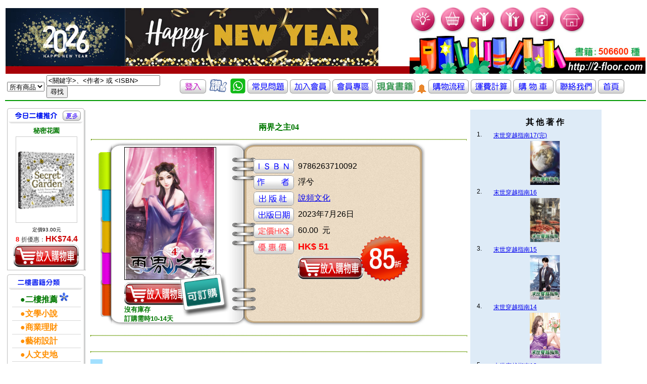

--- FILE ---
content_type: text/html; charset=UTF-8
request_url: http://2-floor.dyndns.org/item_detail.php?pro_id=1107531
body_size: 30516
content:
<!DOCTYPE html PUBLIC "-//W3C//DTD XHTML 1.0 Transitional//EN" "http://www.w3.org/TR/xhtml1/DTD/xhtml1-transitional.dtd">
<html xmlns="http://www.w3.org/1999/xhtml">
<head>
<meta http-equiv="Content-Type" content="text/html; charset=utf-8" />
<title>香港二樓書店 > 兩界之主04</title>
<style type="text/css">
<!--
#apDiv1 {
	position:absolute;
	left:710px;
	top:460px;
	z-index:4;
}

#apDiv2 {
	position:absolute;
	left:353px;
	top:525px;
	z-index:3;
}
#apDiv3 {
	position:absolute;
	left:180px;
	top:320px;
	z-index:2;
}
body {
	background-image: url('images/frame.gif');
	background-repeat: no-repeat;
	background-position : 195px 280px
}
-->
</style>
<link href="CSS/item_detail.css" rel="stylesheet" type="text/css" />
<link href="CSS/all.css" rel="stylesheet" type="text/css" />
<script type="text/javascript">

</script>
</head>
<body>
<div id="fb-root"></div>
<script>(function(d, s, id) {
  var js, fjs = d.getElementsByTagName(s)[0];
  if (d.getElementById(id)) return;
  js = d.createElement(s); js.id = id;
  js.src = "//connect.facebook.net/zh_TW/sdk.js#xfbml=1&version=v2.0";
  fjs.parentNode.insertBefore(js, fjs);
}(document, 'script', 'facebook-jssdk'));</script>

   
    <div id="apDiv2"><a href="aboutstock.php" onmouseout="MM_swapImgRestore()" onmouseover="MM_swapImage('Image2','','images/booking_stock.png',1)"><img src="images/booking_stock.png" alt="庫存狀況" name="Image2" width="103" height="103" border="0" id="Image2" /></a></div>
	<div id="apDiv1"><img src="images/discount_85.png" alt="" name="discount" width="103"  border="0" id="Image2" /></a></div>


<table valign="top" >
  <tr >
    <td colspan="2" align="left" valign="top" class="all_style2" >
	  <link href="CSS/top.css" rel="stylesheet" type="text/css" />
<script src="SpryAssets/xpath.js" type="text/javascript"></script>
<script src="SpryAssets/SpryData.js" type="text/javascript"></script>
<script src="Scripts/swfobject_modified.js" type="text/javascript"></script>
<script type="text/javascript">
<!--
var dsCategorySearch = new Spry.Data.XMLDataSet("xml/category_search.xml", "category/item");
//-->
</script>
<table cellpadding="0" cellspacing="0" border="0">
   
       <tr height="100">
	    <td height="128" align="center" valign="bottom" >
	    <object classid="clsid:D27CDB6E-AE6D-11cf-96B8-444553540000" width="192" height="120" id="FlashID" title="「香港二樓書店」 讓您 愛上二樓●愛上書">
	      <param name="movie" value="images/stairs.swf" />
	      <param name="quality" value="high" />
	      <param name="wmode" value="opaque" />
	      <param name="swfversion" value="6.0.65.0" />
	      <!-- This param tag prompts users with Flash Player 6.0 r65 and higher to download the latest version of Flash Player. Delete it if you don’t want users to see the prompt. -->
	      <param name="expressinstall" value="Scripts/expressInstall.swf" />
	      <!-- Next object tag is for non-IE browsers. So hide it from IE using IECC. -->
	      <!--[if !IE]>-->
	      
	      <!--<![endif]-->
         </object>
	    <td valign="bottom" > <a href="index.php"> <img src="images/newtopleft4.jpg"  alt="「香港二樓書店」讓您 愛上二樓●愛上書" border="0" /></a></td> 
	    <!--<td valign="bottom" > <a href="index.php"> <img src="images/20171229.jpg"  alt="「香港二樓書店」讓您 愛上二樓●愛上書" width=300 border="0" /></a></td> -->
  <td> 
   <table border="0" cellpadding="0" cellspacing="0">
     <tr>
	   <td valign="top"> 
			<img src="images/bulb.gif" width="55"  />
			
			<a href="order_step01.php" hideFocus="true" title="我的購物車">	<img src="images/buy.gif" alt="我的購物車" width="55" border="0" /></a>
			<a href="member_new.php" hideFocus="true" title="加入會員">	<img src="images/new-member.gif" alt="加入會員" width="55" border="0"/></a>
			<a href="member_center.php" hideFocus="true" title="會員中心">	<img src="images/member-center.gif" alt="會員中心" width="55" border="0"/></a>
			<a href="freshman.php" hideFocus="true" title="常見問題">		<img src="images/question.gif" alt="常見問題" width="55"  border="0"/></a>
			<a href="index.php" hideFocus="true"title="首頁">			<img src="images/home.gif" alt="首頁" width="55"  border="0"/></a>
	   </td>
	 </tr>
	 <tr>
	   <td valign="bottom" ><img src="images/newtop-bottom.jpg"  title="「香港二樓書店」 讓您 愛上二樓●愛上書" alt="「香港二樓書店」邁向第一華人書店" /> </td>
	 </tr>
   </table>
  </td>
  </tr>

   <table cellpadding="0" cellspacing="0" border="0">
        <tr height="20">
	      <td height="20" >
            <form id="search_keyword_form" name="search_keyword_form" method="GET" action="search_result2.php"> 
              <table border="0">
                <tr height="20">
                  <td height="20" >
                    <div spry:region="dsCategorySearch">
                      <select name="keyword_range" spry:repeatchildren="dsCategorySearch">
                        <option value="{itemname}" spry:if="{ds_RowNumber}==0" selected="selected">
                          {itemname}
                        </option>
                        <option value="{itemname}" spry:if="{ds_RowNumber}!=0">
                          {itemname}
                        </option>
                      </select>
                    </div>
                  </td>
                  <td width="260" >
                    <input name="keyword" type="text" value="<關鍵字>、<作者> 或 <ISBN>" size="26" 
                      onclick="this.value=''" />
                    <input name="search_keyword" type="submit" value="尋找" />
                  </td>
				  
				  
				  <td  align="center" valign="middle" ><font size="3">
					
					
					
			<a href="member_center.php" title="登入"><img src="images/iconn_in.gif" alt="登入"  border="0" /></a>
			

					
						
					</font></a>
		
				   
				   <a href="about3.php" title="客戶評價" ><img width='40' src="images/like.gif"              alt="客戶評價"  border="0" /></a>
				   <a href="whatsapp.php" title="whatsapp" ><img width='30' src="images/whatsapp_icon2.jpg"              alt="whatsapp"  border="0" /></a>
				   <a href="freshman.php" title="常見問題" ><img src="images/iconn3.gif"               alt="常見問題"  border="0" /></a>
				   <a href="member_new.php" title="加入會員"><img src="images/iconn4.gif"             alt="加入會員"  border="0" /></a>
				   <a href="member_center.php" title="會員專區"><img src="images/icon_member.gif"     alt="會員專區"  border="0" /></a>
				   <a href="2016list.php?keytype=08" title="貨書籍"><img src="images/iconn8.gif"                 alt="現貨書籍"  border="0" /></a>
				   <a href="2016list.php?keytype=08" title="貨書籍"><img src="images/alert.gif"                 alt="現貨書籍"  border="0" /></a>
				   <a href="flow.php" title="購物流程"><img src="images/iconn5.gif"                   alt="購物流程" border="0" /></a>
				   <a href="postfee.php" title="運費計算" ><img src="images/iconn6.gif"                alt="運費計算"  border="0" /></a>
				   <a href="order_step01.php" title="我的購物車"><img src="images/icon_cart.gif"        alt="我的購物車"  border="0" /></a>

				   <a href="about.php" title="聯絡我們"><img src="images/iconn1.gif"                  alt="聯絡我們" border="0" /></a>
				   <a href="index.php" title="返回首頁"><img src="images/iconn_fp.gif"                alt="返回首頁"  border="0" /></a></td>
                </tr>
              </table>
</form>
          </td>
        </tr>

</table>
<script type="text/javascript">
<!--
swfobject.registerObject("FlashID");
//-->
</script>
    </td>
  </tr>
  <tr>
    <td align="left" valign="top" width="140" >
      <!DOCTYPE html PUBLIC "-//W3C//DTD XHTML 1.0 Transitional//EN" "http://www.w3.org/TR/xhtml1/DTD/xhtml1-transitional.dtd">
<html xmlns="http://www.w3.org/1999/xhtml">
<head>
<meta http-equiv="Content-Type" content="text/html; charset=utf-8" />
<title>香港二樓書店 > 今日好書推介</title>
<link href="CSS/left.css" rel="stylesheet" type="text/css" />
 <link rel="stylesheet" href="CSS/books_05012007.css" type="text/css">
<link rel="stylesheet" href="CSS/member.css" type="text/css">
</head>
<body>
<table width="100" >
  <tr>
    <td colspan="2" align="left" valign="top" >
	      </td>
  </tr>
  <tr>
    <td align="left" valign="top">
          </td>
  </tr>
<tr>
<td align="left" valign="top">
<!--今日六六折 Start-->
 <div class="block01">
<div class="left_header01">
<table width="100%" border="0" cellpadding="0" cellspacing="0">
<tr>
<td width="12">&nbsp;</td>
<td valign="top"><img src="images/today.gif"  height="30" /></td>
<td align="right"><a href="plist.php?keytype=08"><img src="images/more.gif"  width="36" height="20" border="0" /></a>

<td width="10">&nbsp;</td>
</tr>
</table>
</div>
<div class="left_content01">
<div class="left_content01margin">
<div class="text01_c_b"><a href="item_detail.php?pro_id=770039" ><font size="2" color="#007800">秘密花園</font></a></div>
<table border="0" align="center" cellpadding="0" cellspacing="0" class="imgline">
<tr>
<td><a href="item_detail.php?pro_id=770039" title="秘密花園">
				<img src="cover/9789573275763.jpg" alt="秘密花園" width="120" /></a></td>
</tr>
</table>
<div class="text02"></div>
<div class="text03">
<ul>

<li><font size="1" color="#000000">定價93.00元</font></li>
<li><font size="2" color="#FF0000"><b>
8	</b></font>		


折優惠：<span><b>HK$74.4</b></span></li>
<a href="add_to_cart.php?id=770039" >
                 <img src="images/photo/item_list_shop.jpg" alt="放入購物車" border="0" /></a>

</ul>
</div>
</div>
</div>
</div>
<!--今日六六折 End-->
<!-- 熱門專題 Start-->

<div class="left_header02">
<table width="100%" border="0" cellpadding="0" cellspacing="0">
<tr>
<td width="21"></td>
<td valign="top"><img src="images/book_type.gif" alt="二樓書籍分類"  height="30" ></td>
</tr>
</table>
</div><div class="left_content01">
<div class="left_content01margin">

<table width="100%" border="0" cellpadding="0" cellspacing="0" class="text01_line">
<tr>
<td align="middle">
<ul>
<li><a href="plist.php?keytype=08"><font size="3" color="#007800"><b>　●二樓推薦</b></font><font size="1" color="#EB05C7"> </font><img src="images/go.gif" border="0" /></a><br></li>


<li><a href=showtype2.php?keytype=01  ><font size="3" color="#FF8F00"><b>　●文學小說</b></font></a><br></li>

<li><a href=showtype2.php?keytype=02  ><font size="3" color="#FF8F00"><b>　●商業理財</b></font></a><br></li>

<li><a href=showtype2.php?keytype=03  ><font size="3" color="#FF8F00"><b>　●藝術設計</b></font></a><br></li>

<li><a href=showtype2.php?keytype=04  ><font size="3" color="#FF8F00"><b>　●人文史地</b></font></a><br></li>

<li><a href=showtype2.php?keytype=05  ><font size="3" color="#FF8F00"><b>　●社會科學</b></font></a><br></li>

<li><a href=showtype2.php?keytype=06  ><font size="3" color="#FF8F00"><b>　●自然科普</b></font></a><br></li>

<li><a href=showtype2.php?keytype=07  ><font size="3" color="#FF8F00"><b>　●心理勵志</b></font></a><br></li>

<li><a href=showtype2.php?keytype=08  ><font size="3" color="#FF8F00"><b>　●醫療保健</b></font></a><br></li>

<li><a href=showtype2.php?keytype=09  ><font size="3" color="#FF8F00"><b>　●飲　　食</b></font></a><br></li>

<li><a href=showtype2.php?keytype=10  ><font size="3" color="#FF8F00"><b>　●生活風格</b></font></a><br></li>

<li><a href=showtype2.php?keytype=11  ><font size="3" color="#FF8F00"><b>　●旅　　遊</b></font></a><br></li>

<li><a href=showtype2.php?keytype=12  ><font size="3" color="#FF8F00"><b>　●宗教命理</b></font></a><br></li>

<li><a href=showtype2.php?keytype=13  ><font size="3" color="#FF8F00"><b>　●親子教養</b></font></a><br></li>

<li><a href=showtype2.php?keytype=14  ><font size="3" color="#FF8F00"><b>　●少年讀物</b></font></a><br></li>

<li><a href=showtype2.php?keytype=15  ><font size="3" color="#FF8F00"><b>　●輕 小 說</b></font></a><br></li>

<li><a href=showtype2.php?keytype=16  ><font size="3" color="#FF8F00"><b>　●漫　　畫</b></font></a><br></li>

<li><a href=showtype2.php?keytype=17  ><font size="3" color="#FF8F00"><b>　●語言學習</b></font></a><br></li>

<li><a href=showtype2.php?keytype=18  ><font size="3" color="#FF8F00"><b>　●考試用書</b></font></a><br></li>

<li><a href=showtype2.php?keytype=19  ><font size="3" color="#FF8F00"><b>　●電腦資訊</b></font></a><br></li>

<li><a href=showtype2.php?keytype=20  ><font size="3" color="#FF8F00"><b>　●專業書籍</b></font></a><br></li>
</ul>
</td>
</tr>
</table>
</body>
</html>

    </td>
    <td align="left" valign="top" >
      <table valign="top">
        <tr>
          <td valign="top">
            <table width="750">
	          <tr>
                <td colspan="2" >&nbsp;
                </td>
		      </tr>
              <tr>
                <td colspan="2" align="center" valign="middle" ><font face="微軟正黑體, verdana" color="#007800"><b>
		          兩界之主04				  </b></font>
		        </td>
		      </tr>
              <tr>
                <td colspan="2" align="left" valign="top" >
		          <hr class="item_detail_style7" />
		          <table width="550">
                    <tr>
                      <td align="center" valign="middle" height="345" width="360">
		 <table border="0"><tr><td valign="bottom">
   <img src="cover/9786263710092.jpg" width="180" alt=兩界之主04 border="1"/>

		</td></tr>
		
        <tr width="500"><td height="0" align="left" >		
					 
				      
				        
						
      <a href="add_to_cart.php?id=1107531" >
		<img src="images/photo/item_list_shop.jpg" border="0"/>
        </a><br>
		<font size="2" color="#007800"><b>沒有庫存 <br>訂購需時10-14天</b></font>
                      </td></tr></table>
                      <td align="left" valign="top"   >
				        <table valign="top" >    
						  <tr><td height="20"></td></tr>
                          <tr>
						    
                            <td width="35"></td><td >
                              <img src="images/icon_isbn.gif" border="0" height="28"/>
                            </td>
                            <td width="35"></td><td >
9786263710092                            </td> <td></td>
                          </tr>
  					      <tr>
                            <td width="35"></td><td >
                              <img src="images/icon_author.gif" border="0" height="28"/>
                            </td>
                            <td width="35"></td><td >
					          浮兮                            </td><td></td>
                          </tr>
						  					      <tr>
                            <td width="35"></td><td >
                              <img src="images/icon_pub.gif" border="0" height="28"/>
                            </td>
                            <td width="35"></td><td >
					          <a href=search_result.php?publisher=%E8%AA%AA%E9%A0%BB%E6%96%87%E5%8C%96>說頻文化</a>                             </td><td></td>
                          </tr>
  					      <tr>
                            <td width="35"></td><td >
                              <img src="images/icon_pubdate.gif" border="0" height="28"/>
                            </td>
                            <td width="35"></td><td >
					          2023年7月26日							  
                            </td><td></td>
                          </tr>
					       
					      <tr>
                            <td width="35"></td><td >
                              <img src="images/icon_ori_price.gif" border="0" height="28"/>
                            </td>
                            <td width="35"></td><td >
60.00                              &nbsp;元
                            </td><td></td>
                          </tr>
  					      <tr>
                            <td width="35"></td><td >
                              <img src="images/icon_selling_price.gif" border="0" height="28"/>
                            </td>
                            <td width="35"></td><td >
                              <span ><b>
							                              </span>
                              </b>
							                              <span ><b>
						        <font size=4 color=#FF0000>HK$ 51                              
                              &nbsp;
							  
							
							  </font></b>
                            </td><td>
							  </td>
                          </tr>
						  
						  <tr>
                            <td width="35"></td><td >
                             <!--<img src="images/save_pig.gif" alt="" width="80"   border="0" />-->
                            </td>
                            <td width="35"></td><td >

							
							
					                 <a href="add_to_cart.php?id=1107531" >
		<img src="images/photo/item_list_shop.gif" border="0"/>
        </a><br>
		                            </td><td></td>
                          </tr>
					      
                        </table>
						
				      </td>
                    </tr>
                  </table>
				  <table>
							<!--					<tr><td width="35"></td><td align="right">	<img src="images/adv1.gif" alt="二樓書卷使用細則" width="160"   /></a>
						  </td><td width="35"><font color="#ff0000"></font><a href="http://2-floor.dyndns.org/freshman.php#1-7 " class="item_detail_style5"><img src="images/question_mark.gif" alt="二樓書卷使用細則" width="40"   />
		-->		        
                        </a>
						  </td></tr> 
						
						 </table>
		        </td>
              </tr>
		      			   <tr></tr>
			   
                <td colspan="2" align="center" valign="middle" class="item_detail_style15">
		          <hr class="item_detail_style7" />
		        </td>
		      </tr>
			  <tr><td> </td><td>


<div class="fb-like" data-href="http://2-floor.dyndns.org/item_detail2.php?pro_id=1107531"  data-layout="standard" data-action="like" data-show-faces="true" data-share="true"></div>
				</td></tr>
<tr>
                <td colspan="2" align="center" valign="middle" class="item_detail_style15">
		          <hr class="item_detail_style7" />
		        </td>
		      </tr>
			  <tr>
                <td align="center" valign="middle" class="item_detail_style16">
                  詳<br />細<br />資<br />料
                </td>
                <td class="item_detail_style17">
		          ISBN：9786263710092</li><li>叢書系列：<a href=https://www.2-floor.dyndns.org/web/sys_puballb/books/?se=%E5%A5%87%E5%B9%BB%E5%B0%8F%E8%AA%AA&pubid=gch>奇幻小說</a></li><li>規格：平裝                                             / 192頁 / 13 x 19 x 1 cm / 普通級                                          / 單色印刷                                       / 初版</li><li>出版地：台灣<br><a href=search_result5.php?series=17403%E5%A5%87%E5%B9%BB%E5%B0%8F%E8%AA%AA>奇幻小說</a> 				  
                </td>
              </tr>				
			  <tr>
                <td colspan="2" align="center" valign="middle" class="item_detail_style15">
		          <hr class="item_detail_style7" />
		        </td>
		      </tr>				
		      
			  <tr>
                <td align="center" valign="middle" class="item_detail_style16">
                  分<br />類
                </td>
                <td class="item_detail_style17">
		          <a href=showtype2.php?keytype=01>文學小說</a>  > <a href=showtype3.php?keytype=0109>科幻/奇幻小說</a>  > <a href=showtype4.php?keytype=010903>其他科幻/奇幻小說</a>                 </td>  
              </tr>
<tr>
                <td align="center" valign="middle" class="item_detail_style16">
                  同<br />類<br />書<br />推<br />薦
                </td>
                <td class="item_detail_style17">
		           
<table width="83%" border="0" align="center" cellpadding="0" cellspacing="0" class="imgline">
<tr>

<td>
<table  border="0"  >
<tr  height="120">
<td valign="bottom" height="200" width="150"><div ><a href=item_detail.php?pro_id=1088615 title=真君請息怒03><img src="cover/9786263463868.jpg" height="150" /> </a></div></td></tr>
<tr>
<td valign="top" height="200" width="150" ><div class="text01s_c"><a href=item_detail.php?pro_id=1088615><font size="3" color="#007800">真君請息怒03               </font></a></div></td>



 </tr>
</table>
</td>
<td>
<table  border="0"  >
<tr  height="120">
<td valign="bottom" height="200" width="150"><div ><a href=item_detail.php?pro_id=1088613 title=核動力劍仙08><img src="cover/9786263465169.jpg" height="150" /> </a></div></td></tr>
<tr>
<td valign="top" height="200" width="150" ><div class="text01s_c"><a href=item_detail.php?pro_id=1088613><font size="3" color="#007800">核動力劍仙08               </font></a></div></td>



 </tr>
</table>
</td>
<td>
<table  border="0"  >
<tr  height="120">
<td valign="bottom" height="200" width="150"><div ><a href=item_detail.php?pro_id=1088612 title=原來我是修仙大佬18><img src="cover/9786263464728.jpg" height="150" /> </a></div></td></tr>
<tr>
<td valign="top" height="200" width="150" ><div class="text01s_c"><a href=item_detail.php?pro_id=1088612><font size="3" color="#007800">原來我是修仙大佬18               </font></a></div></td>



 </tr>
</table>
</td>
<td>
<table  border="0"  >
<tr  height="120">
<td valign="bottom" height="200" width="150"><div ><a href=item_detail.php?pro_id=1088610 title=星門69><img src="cover/9786263464124.jpg" height="150" /> </a></div></td></tr>
<tr>
<td valign="top" height="200" width="150" ><div class="text01s_c"><a href=item_detail.php?pro_id=1088610><font size="3" color="#007800">星門69               </font></a></div></td>



 </tr>
</table>
</td>
<td>
<table  border="0"  >
<tr  height="120">
<td valign="bottom" height="200" width="150"><div ><a href=item_detail.php?pro_id=1088608 title=長生圖04><img src="cover/9786263464087.jpg" height="150" /> </a></div></td></tr>
<tr>
<td valign="top" height="200" width="150" ><div class="text01s_c"><a href=item_detail.php?pro_id=1088608><font size="3" color="#007800">長生圖04               </font></a></div></td>



 </tr>
</table>
</td>
              </tr></table></td></tr>			  
			  
			  
			  <tr>
			  <td colspan="2" align="center" valign="middle" class="item_detail_style15">
		          <hr class="item_detail_style7" />
		        </td>
		      </tr>
			  
			  		      <tr>
                <td align="center" valign="middle" class="item_detail_style16">
                  內<br />容<br />簡<br />介
                </td>
                <td class="item_detail_style17">
		          <br />
<div class="bd"><br />
<div class="content" style="height:auto;"><br />
        　　和宋思晴正式完婚後，沈旭終於成了真正的男人。<br><br />
　　五方老不但送了無比珍貴的新婚禮物，同時還要把一身所學，盡數傳授給沈旭。<br><br />
　　為了讓沈旭不沉迷於房中事，宋思晴做出了相應的要求，一天只同意和沈旭來一次。<br><br />
　　沈旭痛並快樂著，開始了在五方老手中苦修的日子……<br><br />
?<br />
</div><div class="type02_gradient" style="display:none;"></div><br />
</div></div><div class="mod_b type02_m057 clearfix"><br />
<a name="AuthorP00a400020009">&nbsp;</a><br />
                </td>
              </tr>
			  <tr>
                <td colspan="2" align="center" valign="middle" class="item_detail_style15">
		          <hr class="item_detail_style7" />
		        </td>
		      </tr>
			  			  			  			  			  
		      		      		      
              
		      		      
		      <tr>
                <td colspan="2" align="center" valign="middle" class="item_detail_style15">
		          <hr class="item_detail_style7" />
		        </td>
		      </tr>
              <tr>
                <td align="center" valign="middle" class="item_detail_style16">
                  書<br />評
                </td>
                <td class="item_detail_style17">
		          <?php//  echo '彩色書';  ?>
                </td>
              </tr>
            </table>
          </td>
          <td align="left" valign="top" >
            <table class="item_detail_style22">
              
              <tr width="360">
			    <td></td>
                <td>
                  <div align="center"  >
                    
                    
                    <font color="#FF3300" size="4"> 
                                          </font>
					<br />
					<font size="3">
                      <strong>
                        其 他 著 作
                      </strong>
                    </font>
                  </div>
                </td>
              </tr>    
				  

                </td>
              </tr>
              			  <tr width="360">
		        <td align="center">1.</td>
                <td class="item_detail_style21">
			
                  <a href="item_detail.php?pro_id=1166604">
                    末世穿越指南17(完)                  </a>
                </td>
              </tr>
<tr width="360" align="top">
<td></td>
<td  align="center">

    <img src="cover/9786263979017.jpg" width="60" />

	        
		</td>
	      </tr>
		  
              
              			  <tr width="360">
		        <td align="center">2.</td>
                <td class="item_detail_style21">
			
                  <a href="item_detail.php?pro_id=1164977">
                    末世穿越指南16                  </a>
                </td>
              </tr>
<tr width="360" align="top">
<td></td>
<td  align="center">

    <img src="cover/9786263977709.jpg" width="60" />

	        
		</td>
	      </tr>
		  
              
              			  <tr width="360">
		        <td align="center">3.</td>
                <td class="item_detail_style21">
			
                  <a href="item_detail.php?pro_id=1160733">
                    末世穿越指南15                  </a>
                </td>
              </tr>
<tr width="360" align="top">
<td></td>
<td  align="center">

    <img src="cover/9786263977136.jpg" width="60" />

	        
		</td>
	      </tr>
		  
              
              			  <tr width="360">
		        <td align="center">4.</td>
                <td class="item_detail_style21">
			
                  <a href="item_detail.php?pro_id=1158698">
                    末世穿越指南14                  </a>
                </td>
              </tr>
<tr width="360" align="top">
<td></td>
<td  align="center">

    <img src="cover/9786263976764.jpg" width="60" />

	        
		</td>
	      </tr>
		  
              
              			  <tr width="360">
		        <td align="center">5.</td>
                <td class="item_detail_style21">
			
                  <a href="item_detail.php?pro_id=1156977">
                    末世穿越指南13                  </a>
                </td>
              </tr>
<tr width="360" align="top">
<td></td>
<td  align="center">

    <img src="cover/9786263976092.jpg" width="60" />

	        
		</td>
	      </tr>
		  
              
              			  <tr width="360">
		        <td align="center">6.</td>
                <td class="item_detail_style21">
			
                  <a href="item_detail.php?pro_id=1156256">
                    末世穿越指南12                  </a>
                </td>
              </tr>
<tr width="360" align="top">
<td></td>
<td  align="center">

    <img src="cover/9786263975835.jpg" width="60" />

	        
		</td>
	      </tr>
		  
              
              			  <tr width="360">
		        <td align="center">7.</td>
                <td class="item_detail_style21">
			
                  <a href="item_detail.php?pro_id=1153252">
                    末世穿越指南11                  </a>
                </td>
              </tr>
<tr width="360" align="top">
<td></td>
<td  align="center">

    <img src="cover/9786263974449.jpg" width="60" />

	        
		</td>
	      </tr>
		  
              
              			  <tr width="360">
		        <td align="center">8.</td>
                <td class="item_detail_style21">
			
                  <a href="item_detail.php?pro_id=1154296">
                    末世穿越指南11                  </a>
                </td>
              </tr>
<tr width="360" align="top">
<td></td>
<td  align="center">

    <img src="cover/9786263974449.jpg" width="60" />

	        
		</td>
	      </tr>
		  
              
              			  <tr width="360">
		        <td align="center">9.</td>
                <td class="item_detail_style21">
			
                  <a href="item_detail.php?pro_id=1150959">
                    末世穿越指南10                  </a>
                </td>
              </tr>
<tr width="360" align="top">
<td></td>
<td  align="center">

    <img src="cover/9786263974005.jpg" width="60" />

	        
		</td>
	      </tr>
		  
              
              			  <tr width="360">
		        <td align="center">10.</td>
                <td class="item_detail_style21">
			
                  <a href="item_detail.php?pro_id=1149780">
                    末世穿越指南09                  </a>
                </td>
              </tr>
<tr width="360" align="top">
<td></td>
<td  align="center">

    <img src="cover/9786263973428.jpg" width="60" />

	        
		</td>
	      </tr>
		  
              
                          </table>
          </td>
        </tr>
      </table>
    </td>
  </tr>
</table>
</body>
</html>
